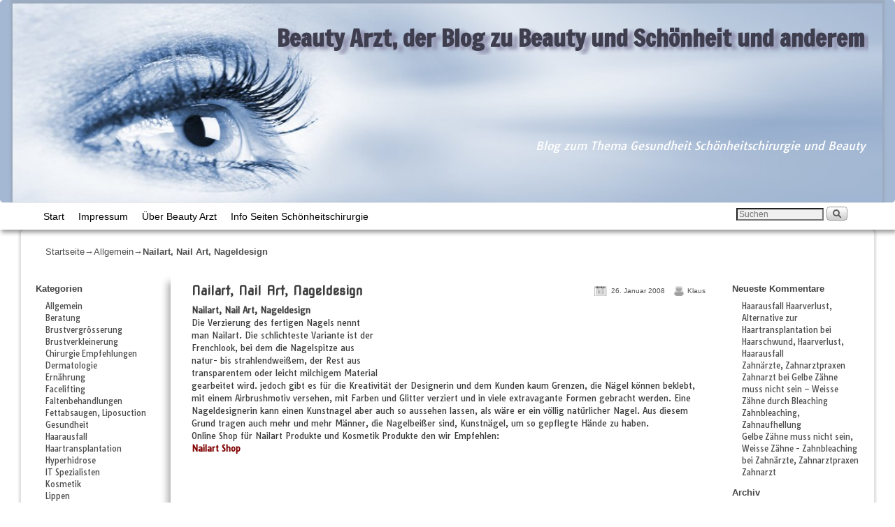

--- FILE ---
content_type: text/html; charset=UTF-8
request_url: https://blog.beauty-arzt.de/2008/01/26/nailart/
body_size: 13673
content:
<!DOCTYPE html>
<!--[if IE 7]>	<html id="ie7" dir="ltr" lang="de" prefix="og: https://ogp.me/ns#"> <![endif]-->
<!--[if IE 8]>	<html id="ie8" dir="ltr" lang="de" prefix="og: https://ogp.me/ns#"> <![endif]-->
<!--[if IE 9]>	<html id="ie9" dir="ltr" lang="de" prefix="og: https://ogp.me/ns#"> <![endif]-->
<!--[if !(IE 6) | !(IE 7) | !(IE 8) ] | !(IE 9) ><!-->	<html dir="ltr" lang="de" prefix="og: https://ogp.me/ns#"> <!--<![endif]-->
<!-- ************************ -->
<head>
<meta charset="UTF-8" />
<meta name='viewport' content='width=device-width, initial-scale=1.0, maximum-scale=2.0, user-scalable=yes' />
<title>Nailart, Nail Art, Nageldesign</title>

<link rel="profile" href="http://gmpg.org/xfn/11" />
<link rel="pingback" href="https://blog.beauty-arzt.de/xmlrpc.php" />
<!--[if lt IE 9]>
<script src="https://blog.beauty-arzt.de/wp-content/themes/weaver-ii-pro/js/html5.js" type="text/javascript"></script>
<![endif]-->

<link rel="shortcut icon"  href="/favicon.ico" />
<meta property="og:title" content="Beauty Arzt, der Blog zu Beauty und Schönheit und anderem" />
<meta property="og:type" content="website" />
<meta property="og:url" content="https://blog.beauty-arzt.de" />
<meta property="og:site_name" content="Beauty Arzt, der Blog zu Beauty und Schönheit und anderem" />
<meta property="og:description" content="Blog zum Thema Gesundheit Schönheitschirurgie und Beauty" />
<meta property="og:image" content="/media/beaty-arzt.png" />
<link rel="image_src" href="/media/beaty-arzt.png" />
<script type="text/javascript">
/* <![CDATA[ */
(()=>{var e={};e.g=function(){if("object"==typeof globalThis)return globalThis;try{return this||new Function("return this")()}catch(e){if("object"==typeof window)return window}}(),function({ampUrl:n,isCustomizePreview:t,isAmpDevMode:r,noampQueryVarName:o,noampQueryVarValue:s,disabledStorageKey:i,mobileUserAgents:a,regexRegex:c}){if("undefined"==typeof sessionStorage)return;const d=new RegExp(c);if(!a.some((e=>{const n=e.match(d);return!(!n||!new RegExp(n[1],n[2]).test(navigator.userAgent))||navigator.userAgent.includes(e)})))return;e.g.addEventListener("DOMContentLoaded",(()=>{const e=document.getElementById("amp-mobile-version-switcher");if(!e)return;e.hidden=!1;const n=e.querySelector("a[href]");n&&n.addEventListener("click",(()=>{sessionStorage.removeItem(i)}))}));const g=r&&["paired-browsing-non-amp","paired-browsing-amp"].includes(window.name);if(sessionStorage.getItem(i)||t||g)return;const u=new URL(location.href),m=new URL(n);m.hash=u.hash,u.searchParams.has(o)&&s===u.searchParams.get(o)?sessionStorage.setItem(i,"1"):m.href!==u.href&&(window.stop(),location.replace(m.href))}({"ampUrl":"https:\/\/blog.beauty-arzt.de\/2008\/01\/26\/nailart\/?amp=1","noampQueryVarName":"noamp","noampQueryVarValue":"mobile","disabledStorageKey":"amp_mobile_redirect_disabled","mobileUserAgents":["Mobile","Android","Silk\/","Kindle","BlackBerry","Opera Mini","Opera Mobi"],"regexRegex":"^\\\/((?:.|\\n)+)\\\/([i]*)$","isCustomizePreview":false,"isAmpDevMode":false})})();
/* ]]> */
</script>
<script type="text/javascript">var weaverIsMobile=false;var weaverIsSimMobile=false;var weaverIsStacked=false;var weaverThemeWidth=1200;var weaverMenuThreshold=640;var weaverHideMenuBar=false;var weaverMobileDisabled=false;var weaverFlowToBottom=true;var weaverHideTooltip=false;var weaverUseSuperfish=false;</script>

		<!-- All in One SEO 4.9.3 - aioseo.com -->
	<meta name="description" content="Nailart, Nail Art, Nageldesign" />
	<meta name="robots" content="max-image-preview:large" />
	<meta name="author" content="Klaus"/>
	<meta name="keywords" content="fingernageldesign,fingernagelkunst,nageldesign,nail art,nailart,allgemein,beratung,kosmetik,news,schönheit,wellness,wohlfühlen" />
	<link rel="canonical" href="https://blog.beauty-arzt.de/2008/01/26/nailart/" />
	<meta name="generator" content="All in One SEO (AIOSEO) 4.9.3" />
		<meta property="og:locale" content="de_DE" />
		<meta property="og:site_name" content="Beauty Arzt, der Blog zu Beauty und Schönheit und anderem | Blog zum Thema Gesundheit Schönheitschirurgie und Beauty" />
		<meta property="og:type" content="article" />
		<meta property="og:title" content="Nailart, Nail Art, Nageldesign" />
		<meta property="og:description" content="Nailart, Nail Art, Nageldesign" />
		<meta property="og:url" content="https://blog.beauty-arzt.de/2008/01/26/nailart/" />
		<meta property="article:published_time" content="2008-01-26T10:00:18+00:00" />
		<meta property="article:modified_time" content="2021-02-26T11:27:26+00:00" />
		<meta name="twitter:card" content="summary" />
		<meta name="twitter:title" content="Nailart, Nail Art, Nageldesign" />
		<meta name="twitter:description" content="Nailart, Nail Art, Nageldesign" />
		<script type="application/ld+json" class="aioseo-schema">
			{"@context":"https:\/\/schema.org","@graph":[{"@type":"Article","@id":"https:\/\/blog.beauty-arzt.de\/2008\/01\/26\/nailart\/#article","name":"Nailart, Nail Art, Nageldesign","headline":"Nailart, Nail Art, Nageldesign","author":{"@id":"https:\/\/blog.beauty-arzt.de\/author\/klaus\/#author"},"publisher":{"@id":"https:\/\/blog.beauty-arzt.de\/#organization"},"datePublished":"2008-01-26T11:00:18+01:00","dateModified":"2021-02-26T12:27:26+01:00","inLanguage":"de-DE","mainEntityOfPage":{"@id":"https:\/\/blog.beauty-arzt.de\/2008\/01\/26\/nailart\/#webpage"},"isPartOf":{"@id":"https:\/\/blog.beauty-arzt.de\/2008\/01\/26\/nailart\/#webpage"},"articleSection":"Allgemein, Beratung, Kosmetik, News, Sch\u00f6nheit, Wellness, Wohlf\u00fchlen, Fingernageldesign, fingernagelkunst, Nageldesign, nail art, Nailart"},{"@type":"BreadcrumbList","@id":"https:\/\/blog.beauty-arzt.de\/2008\/01\/26\/nailart\/#breadcrumblist","itemListElement":[{"@type":"ListItem","@id":"https:\/\/blog.beauty-arzt.de#listItem","position":1,"name":"Home","item":"https:\/\/blog.beauty-arzt.de","nextItem":{"@type":"ListItem","@id":"https:\/\/blog.beauty-arzt.de\/category\/allgemein\/#listItem","name":"Allgemein"}},{"@type":"ListItem","@id":"https:\/\/blog.beauty-arzt.de\/category\/allgemein\/#listItem","position":2,"name":"Allgemein","item":"https:\/\/blog.beauty-arzt.de\/category\/allgemein\/","nextItem":{"@type":"ListItem","@id":"https:\/\/blog.beauty-arzt.de\/2008\/01\/26\/nailart\/#listItem","name":"Nailart, Nail Art, Nageldesign"},"previousItem":{"@type":"ListItem","@id":"https:\/\/blog.beauty-arzt.de#listItem","name":"Home"}},{"@type":"ListItem","@id":"https:\/\/blog.beauty-arzt.de\/2008\/01\/26\/nailart\/#listItem","position":3,"name":"Nailart, Nail Art, Nageldesign","previousItem":{"@type":"ListItem","@id":"https:\/\/blog.beauty-arzt.de\/category\/allgemein\/#listItem","name":"Allgemein"}}]},{"@type":"Organization","@id":"https:\/\/blog.beauty-arzt.de\/#organization","name":"Beauty Arzt, der Blog zu Beauty und Sch\u00f6nheit und anderem","description":"Blog zum Thema Gesundheit Sch\u00f6nheitschirurgie und Beauty","url":"https:\/\/blog.beauty-arzt.de\/"},{"@type":"Person","@id":"https:\/\/blog.beauty-arzt.de\/author\/klaus\/#author","url":"https:\/\/blog.beauty-arzt.de\/author\/klaus\/","name":"Klaus","image":{"@type":"ImageObject","@id":"https:\/\/blog.beauty-arzt.de\/2008\/01\/26\/nailart\/#authorImage","url":"https:\/\/secure.gravatar.com\/avatar\/16685950a134d9cfa132ba21fed09323cecc339aa2e9d3b8cc4d5c1455fe15f1?s=96&r=g","width":96,"height":96,"caption":"Klaus"}},{"@type":"WebPage","@id":"https:\/\/blog.beauty-arzt.de\/2008\/01\/26\/nailart\/#webpage","url":"https:\/\/blog.beauty-arzt.de\/2008\/01\/26\/nailart\/","name":"Nailart, Nail Art, Nageldesign","description":"Nailart, Nail Art, Nageldesign","inLanguage":"de-DE","isPartOf":{"@id":"https:\/\/blog.beauty-arzt.de\/#website"},"breadcrumb":{"@id":"https:\/\/blog.beauty-arzt.de\/2008\/01\/26\/nailart\/#breadcrumblist"},"author":{"@id":"https:\/\/blog.beauty-arzt.de\/author\/klaus\/#author"},"creator":{"@id":"https:\/\/blog.beauty-arzt.de\/author\/klaus\/#author"},"datePublished":"2008-01-26T11:00:18+01:00","dateModified":"2021-02-26T12:27:26+01:00"},{"@type":"WebSite","@id":"https:\/\/blog.beauty-arzt.de\/#website","url":"https:\/\/blog.beauty-arzt.de\/","name":"Beauty Arzt, der Blog zu Beauty und Sch\u00f6nheit und anderem","description":"Blog zum Thema Gesundheit Sch\u00f6nheitschirurgie und Beauty","inLanguage":"de-DE","publisher":{"@id":"https:\/\/blog.beauty-arzt.de\/#organization"}}]}
		</script>
		<!-- All in One SEO -->

<link rel="alternate" type="application/rss+xml" title="Beauty Arzt, der Blog zu Beauty und Schönheit und anderem &raquo; Feed" href="https://blog.beauty-arzt.de/feed/" />
<link rel="alternate" type="application/rss+xml" title="Beauty Arzt, der Blog zu Beauty und Schönheit und anderem &raquo; Kommentar-Feed" href="https://blog.beauty-arzt.de/comments/feed/" />
<link rel="alternate" type="application/rss+xml" title="Beauty Arzt, der Blog zu Beauty und Schönheit und anderem &raquo; Kommentar-Feed zu Nailart, Nail Art, Nageldesign" href="https://blog.beauty-arzt.de/2008/01/26/nailart/feed/" />
<link rel="alternate" title="oEmbed (JSON)" type="application/json+oembed" href="https://blog.beauty-arzt.de/wp-json/oembed/1.0/embed?url=https%3A%2F%2Fblog.beauty-arzt.de%2F2008%2F01%2F26%2Fnailart%2F" />
<link rel="alternate" title="oEmbed (XML)" type="text/xml+oembed" href="https://blog.beauty-arzt.de/wp-json/oembed/1.0/embed?url=https%3A%2F%2Fblog.beauty-arzt.de%2F2008%2F01%2F26%2Fnailart%2F&#038;format=xml" />
<style id='wp-img-auto-sizes-contain-inline-css' type='text/css'>
img:is([sizes=auto i],[sizes^="auto," i]){contain-intrinsic-size:3000px 1500px}
/*# sourceURL=wp-img-auto-sizes-contain-inline-css */
</style>
<link rel='stylesheet' id='wphb-1-css' href='https://blog.beauty-arzt.de/wp-content/uploads/hummingbird-assets/b80528d350991e2f5eeae9baaa516b2e.css' type='text/css' media='all' />
<style id='wp-emoji-styles-inline-css' type='text/css'>

	img.wp-smiley, img.emoji {
		display: inline !important;
		border: none !important;
		box-shadow: none !important;
		height: 1em !important;
		width: 1em !important;
		margin: 0 0.07em !important;
		vertical-align: -0.1em !important;
		background: none !important;
		padding: 0 !important;
	}
/*# sourceURL=wp-emoji-styles-inline-css */
</style>
<style id='wp-block-library-inline-css' type='text/css'>
:root{--wp-block-synced-color:#7a00df;--wp-block-synced-color--rgb:122,0,223;--wp-bound-block-color:var(--wp-block-synced-color);--wp-editor-canvas-background:#ddd;--wp-admin-theme-color:#007cba;--wp-admin-theme-color--rgb:0,124,186;--wp-admin-theme-color-darker-10:#006ba1;--wp-admin-theme-color-darker-10--rgb:0,107,160.5;--wp-admin-theme-color-darker-20:#005a87;--wp-admin-theme-color-darker-20--rgb:0,90,135;--wp-admin-border-width-focus:2px}@media (min-resolution:192dpi){:root{--wp-admin-border-width-focus:1.5px}}.wp-element-button{cursor:pointer}:root .has-very-light-gray-background-color{background-color:#eee}:root .has-very-dark-gray-background-color{background-color:#313131}:root .has-very-light-gray-color{color:#eee}:root .has-very-dark-gray-color{color:#313131}:root .has-vivid-green-cyan-to-vivid-cyan-blue-gradient-background{background:linear-gradient(135deg,#00d084,#0693e3)}:root .has-purple-crush-gradient-background{background:linear-gradient(135deg,#34e2e4,#4721fb 50%,#ab1dfe)}:root .has-hazy-dawn-gradient-background{background:linear-gradient(135deg,#faaca8,#dad0ec)}:root .has-subdued-olive-gradient-background{background:linear-gradient(135deg,#fafae1,#67a671)}:root .has-atomic-cream-gradient-background{background:linear-gradient(135deg,#fdd79a,#004a59)}:root .has-nightshade-gradient-background{background:linear-gradient(135deg,#330968,#31cdcf)}:root .has-midnight-gradient-background{background:linear-gradient(135deg,#020381,#2874fc)}:root{--wp--preset--font-size--normal:16px;--wp--preset--font-size--huge:42px}.has-regular-font-size{font-size:1em}.has-larger-font-size{font-size:2.625em}.has-normal-font-size{font-size:var(--wp--preset--font-size--normal)}.has-huge-font-size{font-size:var(--wp--preset--font-size--huge)}.has-text-align-center{text-align:center}.has-text-align-left{text-align:left}.has-text-align-right{text-align:right}.has-fit-text{white-space:nowrap!important}#end-resizable-editor-section{display:none}.aligncenter{clear:both}.items-justified-left{justify-content:flex-start}.items-justified-center{justify-content:center}.items-justified-right{justify-content:flex-end}.items-justified-space-between{justify-content:space-between}.screen-reader-text{border:0;clip-path:inset(50%);height:1px;margin:-1px;overflow:hidden;padding:0;position:absolute;width:1px;word-wrap:normal!important}.screen-reader-text:focus{background-color:#ddd;clip-path:none;color:#444;display:block;font-size:1em;height:auto;left:5px;line-height:normal;padding:15px 23px 14px;text-decoration:none;top:5px;width:auto;z-index:100000}html :where(.has-border-color){border-style:solid}html :where([style*=border-top-color]){border-top-style:solid}html :where([style*=border-right-color]){border-right-style:solid}html :where([style*=border-bottom-color]){border-bottom-style:solid}html :where([style*=border-left-color]){border-left-style:solid}html :where([style*=border-width]){border-style:solid}html :where([style*=border-top-width]){border-top-style:solid}html :where([style*=border-right-width]){border-right-style:solid}html :where([style*=border-bottom-width]){border-bottom-style:solid}html :where([style*=border-left-width]){border-left-style:solid}html :where(img[class*=wp-image-]){height:auto;max-width:100%}:where(figure){margin:0 0 1em}html :where(.is-position-sticky){--wp-admin--admin-bar--position-offset:var(--wp-admin--admin-bar--height,0px)}@media screen and (max-width:600px){html :where(.is-position-sticky){--wp-admin--admin-bar--position-offset:0px}}

/*# sourceURL=wp-block-library-inline-css */
</style><style id='global-styles-inline-css' type='text/css'>
:root{--wp--preset--aspect-ratio--square: 1;--wp--preset--aspect-ratio--4-3: 4/3;--wp--preset--aspect-ratio--3-4: 3/4;--wp--preset--aspect-ratio--3-2: 3/2;--wp--preset--aspect-ratio--2-3: 2/3;--wp--preset--aspect-ratio--16-9: 16/9;--wp--preset--aspect-ratio--9-16: 9/16;--wp--preset--color--black: #000000;--wp--preset--color--cyan-bluish-gray: #abb8c3;--wp--preset--color--white: #ffffff;--wp--preset--color--pale-pink: #f78da7;--wp--preset--color--vivid-red: #cf2e2e;--wp--preset--color--luminous-vivid-orange: #ff6900;--wp--preset--color--luminous-vivid-amber: #fcb900;--wp--preset--color--light-green-cyan: #7bdcb5;--wp--preset--color--vivid-green-cyan: #00d084;--wp--preset--color--pale-cyan-blue: #8ed1fc;--wp--preset--color--vivid-cyan-blue: #0693e3;--wp--preset--color--vivid-purple: #9b51e0;--wp--preset--gradient--vivid-cyan-blue-to-vivid-purple: linear-gradient(135deg,rgb(6,147,227) 0%,rgb(155,81,224) 100%);--wp--preset--gradient--light-green-cyan-to-vivid-green-cyan: linear-gradient(135deg,rgb(122,220,180) 0%,rgb(0,208,130) 100%);--wp--preset--gradient--luminous-vivid-amber-to-luminous-vivid-orange: linear-gradient(135deg,rgb(252,185,0) 0%,rgb(255,105,0) 100%);--wp--preset--gradient--luminous-vivid-orange-to-vivid-red: linear-gradient(135deg,rgb(255,105,0) 0%,rgb(207,46,46) 100%);--wp--preset--gradient--very-light-gray-to-cyan-bluish-gray: linear-gradient(135deg,rgb(238,238,238) 0%,rgb(169,184,195) 100%);--wp--preset--gradient--cool-to-warm-spectrum: linear-gradient(135deg,rgb(74,234,220) 0%,rgb(151,120,209) 20%,rgb(207,42,186) 40%,rgb(238,44,130) 60%,rgb(251,105,98) 80%,rgb(254,248,76) 100%);--wp--preset--gradient--blush-light-purple: linear-gradient(135deg,rgb(255,206,236) 0%,rgb(152,150,240) 100%);--wp--preset--gradient--blush-bordeaux: linear-gradient(135deg,rgb(254,205,165) 0%,rgb(254,45,45) 50%,rgb(107,0,62) 100%);--wp--preset--gradient--luminous-dusk: linear-gradient(135deg,rgb(255,203,112) 0%,rgb(199,81,192) 50%,rgb(65,88,208) 100%);--wp--preset--gradient--pale-ocean: linear-gradient(135deg,rgb(255,245,203) 0%,rgb(182,227,212) 50%,rgb(51,167,181) 100%);--wp--preset--gradient--electric-grass: linear-gradient(135deg,rgb(202,248,128) 0%,rgb(113,206,126) 100%);--wp--preset--gradient--midnight: linear-gradient(135deg,rgb(2,3,129) 0%,rgb(40,116,252) 100%);--wp--preset--font-size--small: 13px;--wp--preset--font-size--medium: 20px;--wp--preset--font-size--large: 36px;--wp--preset--font-size--x-large: 42px;--wp--preset--spacing--20: 0.44rem;--wp--preset--spacing--30: 0.67rem;--wp--preset--spacing--40: 1rem;--wp--preset--spacing--50: 1.5rem;--wp--preset--spacing--60: 2.25rem;--wp--preset--spacing--70: 3.38rem;--wp--preset--spacing--80: 5.06rem;--wp--preset--shadow--natural: 6px 6px 9px rgba(0, 0, 0, 0.2);--wp--preset--shadow--deep: 12px 12px 50px rgba(0, 0, 0, 0.4);--wp--preset--shadow--sharp: 6px 6px 0px rgba(0, 0, 0, 0.2);--wp--preset--shadow--outlined: 6px 6px 0px -3px rgb(255, 255, 255), 6px 6px rgb(0, 0, 0);--wp--preset--shadow--crisp: 6px 6px 0px rgb(0, 0, 0);}:where(.is-layout-flex){gap: 0.5em;}:where(.is-layout-grid){gap: 0.5em;}body .is-layout-flex{display: flex;}.is-layout-flex{flex-wrap: wrap;align-items: center;}.is-layout-flex > :is(*, div){margin: 0;}body .is-layout-grid{display: grid;}.is-layout-grid > :is(*, div){margin: 0;}:where(.wp-block-columns.is-layout-flex){gap: 2em;}:where(.wp-block-columns.is-layout-grid){gap: 2em;}:where(.wp-block-post-template.is-layout-flex){gap: 1.25em;}:where(.wp-block-post-template.is-layout-grid){gap: 1.25em;}.has-black-color{color: var(--wp--preset--color--black) !important;}.has-cyan-bluish-gray-color{color: var(--wp--preset--color--cyan-bluish-gray) !important;}.has-white-color{color: var(--wp--preset--color--white) !important;}.has-pale-pink-color{color: var(--wp--preset--color--pale-pink) !important;}.has-vivid-red-color{color: var(--wp--preset--color--vivid-red) !important;}.has-luminous-vivid-orange-color{color: var(--wp--preset--color--luminous-vivid-orange) !important;}.has-luminous-vivid-amber-color{color: var(--wp--preset--color--luminous-vivid-amber) !important;}.has-light-green-cyan-color{color: var(--wp--preset--color--light-green-cyan) !important;}.has-vivid-green-cyan-color{color: var(--wp--preset--color--vivid-green-cyan) !important;}.has-pale-cyan-blue-color{color: var(--wp--preset--color--pale-cyan-blue) !important;}.has-vivid-cyan-blue-color{color: var(--wp--preset--color--vivid-cyan-blue) !important;}.has-vivid-purple-color{color: var(--wp--preset--color--vivid-purple) !important;}.has-black-background-color{background-color: var(--wp--preset--color--black) !important;}.has-cyan-bluish-gray-background-color{background-color: var(--wp--preset--color--cyan-bluish-gray) !important;}.has-white-background-color{background-color: var(--wp--preset--color--white) !important;}.has-pale-pink-background-color{background-color: var(--wp--preset--color--pale-pink) !important;}.has-vivid-red-background-color{background-color: var(--wp--preset--color--vivid-red) !important;}.has-luminous-vivid-orange-background-color{background-color: var(--wp--preset--color--luminous-vivid-orange) !important;}.has-luminous-vivid-amber-background-color{background-color: var(--wp--preset--color--luminous-vivid-amber) !important;}.has-light-green-cyan-background-color{background-color: var(--wp--preset--color--light-green-cyan) !important;}.has-vivid-green-cyan-background-color{background-color: var(--wp--preset--color--vivid-green-cyan) !important;}.has-pale-cyan-blue-background-color{background-color: var(--wp--preset--color--pale-cyan-blue) !important;}.has-vivid-cyan-blue-background-color{background-color: var(--wp--preset--color--vivid-cyan-blue) !important;}.has-vivid-purple-background-color{background-color: var(--wp--preset--color--vivid-purple) !important;}.has-black-border-color{border-color: var(--wp--preset--color--black) !important;}.has-cyan-bluish-gray-border-color{border-color: var(--wp--preset--color--cyan-bluish-gray) !important;}.has-white-border-color{border-color: var(--wp--preset--color--white) !important;}.has-pale-pink-border-color{border-color: var(--wp--preset--color--pale-pink) !important;}.has-vivid-red-border-color{border-color: var(--wp--preset--color--vivid-red) !important;}.has-luminous-vivid-orange-border-color{border-color: var(--wp--preset--color--luminous-vivid-orange) !important;}.has-luminous-vivid-amber-border-color{border-color: var(--wp--preset--color--luminous-vivid-amber) !important;}.has-light-green-cyan-border-color{border-color: var(--wp--preset--color--light-green-cyan) !important;}.has-vivid-green-cyan-border-color{border-color: var(--wp--preset--color--vivid-green-cyan) !important;}.has-pale-cyan-blue-border-color{border-color: var(--wp--preset--color--pale-cyan-blue) !important;}.has-vivid-cyan-blue-border-color{border-color: var(--wp--preset--color--vivid-cyan-blue) !important;}.has-vivid-purple-border-color{border-color: var(--wp--preset--color--vivid-purple) !important;}.has-vivid-cyan-blue-to-vivid-purple-gradient-background{background: var(--wp--preset--gradient--vivid-cyan-blue-to-vivid-purple) !important;}.has-light-green-cyan-to-vivid-green-cyan-gradient-background{background: var(--wp--preset--gradient--light-green-cyan-to-vivid-green-cyan) !important;}.has-luminous-vivid-amber-to-luminous-vivid-orange-gradient-background{background: var(--wp--preset--gradient--luminous-vivid-amber-to-luminous-vivid-orange) !important;}.has-luminous-vivid-orange-to-vivid-red-gradient-background{background: var(--wp--preset--gradient--luminous-vivid-orange-to-vivid-red) !important;}.has-very-light-gray-to-cyan-bluish-gray-gradient-background{background: var(--wp--preset--gradient--very-light-gray-to-cyan-bluish-gray) !important;}.has-cool-to-warm-spectrum-gradient-background{background: var(--wp--preset--gradient--cool-to-warm-spectrum) !important;}.has-blush-light-purple-gradient-background{background: var(--wp--preset--gradient--blush-light-purple) !important;}.has-blush-bordeaux-gradient-background{background: var(--wp--preset--gradient--blush-bordeaux) !important;}.has-luminous-dusk-gradient-background{background: var(--wp--preset--gradient--luminous-dusk) !important;}.has-pale-ocean-gradient-background{background: var(--wp--preset--gradient--pale-ocean) !important;}.has-electric-grass-gradient-background{background: var(--wp--preset--gradient--electric-grass) !important;}.has-midnight-gradient-background{background: var(--wp--preset--gradient--midnight) !important;}.has-small-font-size{font-size: var(--wp--preset--font-size--small) !important;}.has-medium-font-size{font-size: var(--wp--preset--font-size--medium) !important;}.has-large-font-size{font-size: var(--wp--preset--font-size--large) !important;}.has-x-large-font-size{font-size: var(--wp--preset--font-size--x-large) !important;}
/*# sourceURL=global-styles-inline-css */
</style>

<style id='classic-theme-styles-inline-css' type='text/css'>
/*! This file is auto-generated */
.wp-block-button__link{color:#fff;background-color:#32373c;border-radius:9999px;box-shadow:none;text-decoration:none;padding:calc(.667em + 2px) calc(1.333em + 2px);font-size:1.125em}.wp-block-file__button{background:#32373c;color:#fff;text-decoration:none}
/*# sourceURL=/wp-includes/css/classic-themes.min.css */
</style>
<link rel='stylesheet' id='wphb-2-css' href='https://blog.beauty-arzt.de/wp-content/uploads/hummingbird-assets/4142436d2f79956ad412dae74ff4810a.css' type='text/css' media='all' />
<script type="text/javascript" src="https://blog.beauty-arzt.de/wp-content/uploads/hummingbird-assets/9ab0c4479dd928a7408a9fbb70f86a6d.js" id="wphb-3-js"></script>
<script type="text/javascript" src="https://blog.beauty-arzt.de/wp-content/uploads/hummingbird-assets/a17f87924c5ac9b76e094b9f48d11f24.js" id="taxopress-frontend-js-js"></script>
<link rel="https://api.w.org/" href="https://blog.beauty-arzt.de/wp-json/" /><link rel="alternate" title="JSON" type="application/json" href="https://blog.beauty-arzt.de/wp-json/wp/v2/posts/57" /><link rel="EditURI" type="application/rsd+xml" title="RSD" href="https://blog.beauty-arzt.de/xmlrpc.php?rsd" />

<link rel='shortlink' href='https://blog.beauty-arzt.de/?p=57' />

<!-- Weaver II Extras Version 2.3.1 -->
<link rel="alternate" type="text/html" media="only screen and (max-width: 640px)" href="https://blog.beauty-arzt.de/2008/01/26/nailart/?amp=1">
<!-- This site is using Weaver II Pro 2.2.4 (139) subtheme: blank -->
<!-- Page ID: 57 -->
<script async src="//pagead2.googlesyndication.com/pagead/js/adsbygoogle.js"></script>
<script>
     (adsbygoogle = window.adsbygoogle || []).push({
          google_ad_client: "ca-pub-1745768737766687",
          enable_page_level_ads: true
     });
</script><link rel='stylesheet' id='fsnd-styles'  href='/media/mobile.css' type='text/css' media='screen' />
<link rel='stylesheet' id='fsnd-styles'  href='/media/styles.css' type='text/css' media='screen and (min-width : 1224px)' />
<script async src="//pagead2.googlesyndication.com/pagead/js/adsbygoogle.js"></script>
<script>
  (adsbygoogle = window.adsbygoogle || []).push({
    google_ad_client: "ca-pub-1745768737766687",
    enable_page_level_ads: true
  });
</script>

<!--[if lte IE 8]>
<style type="text/css" media="screen">
#content img.size-thumbnail,#content img.size-medium,#content img.size-large,#content img.size-full,#content img.attachment-thumbnail,
#content img.wp-post-image,img.avatar,.format-chat img.format-chat-icon,
#wrapper,#branding,#colophon,#content, #content .post,
#sidebar_primary,#sidebar_right,#sidebar_left,.sidebar_top,.sidebar_bottom,.sidebar_extra,
#first,#second,#third,#fourth,
#commentform input:focus,#commentform textarea:focus,#respond input#submit {
		behavior: url(https://blog.beauty-arzt.de/wp-content/themes/weaver-ii-pro/js/PIE/PIE.php) !important; position:relative;
}
</style>
<![endif]-->

<!-- End of Weaver II options -->
<link rel="amphtml" href="https://blog.beauty-arzt.de/2008/01/26/nailart/?amp=1"><link rel="amphtml" href="https://blog.beauty-arzt.de/2008/01/26/nailart/amp/" /><style>#amp-mobile-version-switcher{left:0;position:absolute;width:100%;z-index:100}#amp-mobile-version-switcher>a{background-color:#444;border:0;color:#eaeaea;display:block;font-family:-apple-system,BlinkMacSystemFont,Segoe UI,Roboto,Oxygen-Sans,Ubuntu,Cantarell,Helvetica Neue,sans-serif;font-size:16px;font-weight:600;padding:15px 0;text-align:center;-webkit-text-decoration:none;text-decoration:none}#amp-mobile-version-switcher>a:active,#amp-mobile-version-switcher>a:focus,#amp-mobile-version-switcher>a:hover{-webkit-text-decoration:underline;text-decoration:underline}</style></head>

<body class="wp-singular post-template-default single single-post postid-57 single-format-standard wp-theme-weaver-ii-pro single-author singular not-logged-in weaver-desktop weaver-mobile-smart-nostack">
<a href="#page-bottom" id="page-top">&darr;</a> <!-- add custom CSS to use this page-bottom link -->
<div id="wrap-header">
	<header id="branding" role="banner"><div id="branding-content">
		<div id="site-logo"></div>
		<div id="site-logo-link" onclick="location.href='https://blog.beauty-arzt.de/';"></div>

		<div class="title-description-xhtml">
			<h1 id="site-title" ><span><a href="https://blog.beauty-arzt.de/" title="Beauty Arzt, der Blog zu Beauty und Schönheit und anderem" rel="home">Beauty Arzt, der Blog zu Beauty und Schönheit und anderem</a></span></h1>
			<h2 id="site-description"> Blog zum Thema Gesundheit Schönheitschirurgie und Beauty</h2>
		</div>

		<div id="header_image">
                              <img src="https://blog.beauty-arzt.de/wp-content/uploads/2014/04/cropped-Fotolia_45252976_S.jpg" width="1024" height="286" alt="Beauty Arzt, der Blog zu Beauty und Schönheit und anderem" />
        		</div><!-- #header_image -->
	</div></header><!-- #branding-content, #branding -->
<div id="wrap-bottom-menu">
<div id="mobile-bottom-nav" class="mobile_menu_bar" style="padding:5px 10px 5px 10px;clear:both;">
	<div style="margin-bottom:20px;">
<span class="mobile-home-link">
	<a href="https://blog.beauty-arzt.de/" title="Beauty Arzt, der Blog zu Beauty und Schönheit und anderem" rel="home">Startseite</a></span>
	<span class="mobile-menu-link-icon"><a href="javascript:void(null);" onclick="weaverii_ToggleMenu(document.getElementById('nav-bottom-menu'), this, '&nbsp;&nbsp;&nbsp;&nbsp;&nbsp;', '&nbsp;&nbsp;&nbsp;&nbsp;&nbsp;')">&nbsp;&nbsp;&nbsp;&nbsp;&nbsp;</a></span></div>
</div>
		<div class="skip-link"><a class="assistive-text" href="#content" title="">Zum Inhalt wechseln</a></div>
			<div class="skip-link"><a class="assistive-text" href="#sidebar_primary" title="">Zum sekundären Inhalt wechseln</a></div>
				<div id="nav-bottom-menu"><nav id="access" class="menu_bar" role="navigation">
<div class="menu"><ul>
<li ><a href="https://blog.beauty-arzt.de/">Start</a></li><li class="page_item page-item-40"><a href="https://blog.beauty-arzt.de/impressum/">Impressum</a></li>
<li class="page_item page-item-2"><a href="https://blog.beauty-arzt.de/ueber-beauty-arzt/">Über Beauty Arzt</a></li>
<li class="page_item page-item-39"><a href="https://blog.beauty-arzt.de/info-seiten/">Info Seiten Schönheitschirurgie</a></li>
</ul></div>
<div class="menu-add"><span class="menu-add-search"><form role="search" style="background:transparent;" method="get" class="searchform" action="https://blog.beauty-arzt.de/" >
	<label class="screen-reader-text" for="s">Suche nach:</label>
	<input type="search" value="" name="s" id="s" placeholder="Suchen" />
	<input class="searchformimg" type="image" src="/wp-content/themes/weaver-ii-pro/images/search_button.gif" alt="Search" />
	</form></span></div>		</nav></div><!-- #access --></div> <!-- #wrap-bottom-menu -->
</div> <!-- #wrap-header -->
<div class="weaver-clear"></div><div id="wrapper" class="hfeed">
	<div id="infobar">
<span id="breadcrumbs"><span class="crumbs"><a href="https://blog.beauty-arzt.de/">Startseite</a>&rarr;<a href="https://blog.beauty-arzt.de/category/allgemein/">Allgemein</a>&rarr;<span class="bcur-page">Nailart, Nail Art, Nageldesign</span></span></span>	<span class='infobar_right'>
<span id="infobar_paginate"></span>
	</span></div><div class="weaver-clear"></div><!-- #infobar -->
	<div id="main">
	<div id="sidebar_wrap_left" class="split equal_height">
	<div id="sidebar_left" class="widget-area" role="complementary">
<aside id="categories-3" class="widget widget_categories"><h3 class="widget-title">Kategorien</h3>
			<ul>
					<li class="cat-item cat-item-1"><a href="https://blog.beauty-arzt.de/category/allgemein/">Allgemein</a>
</li>
	<li class="cat-item cat-item-534"><a href="https://blog.beauty-arzt.de/category/beratung/">Beratung</a>
</li>
	<li class="cat-item cat-item-11"><a href="https://blog.beauty-arzt.de/category/brustvergroesserung/">Brustvergrösserung</a>
</li>
	<li class="cat-item cat-item-10"><a href="https://blog.beauty-arzt.de/category/brustverkleinerung/">Brustverkleinerung</a>
</li>
	<li class="cat-item cat-item-150"><a href="https://blog.beauty-arzt.de/category/chirurgie/">Chirurgie Empfehlungen</a>
</li>
	<li class="cat-item cat-item-376"><a href="https://blog.beauty-arzt.de/category/dermatologie/">Dermatologie</a>
</li>
	<li class="cat-item cat-item-468"><a href="https://blog.beauty-arzt.de/category/ernaehrung/">Ernährung</a>
</li>
	<li class="cat-item cat-item-19"><a href="https://blog.beauty-arzt.de/category/facelifting/">Facelifting</a>
</li>
	<li class="cat-item cat-item-8"><a href="https://blog.beauty-arzt.de/category/faltenbehandlungen/">Faltenbehandlungen</a>
</li>
	<li class="cat-item cat-item-3"><a href="https://blog.beauty-arzt.de/category/fettabsaugen/">Fettabsaugen, Liposuction</a>
</li>
	<li class="cat-item cat-item-481"><a href="https://blog.beauty-arzt.de/category/gesundheit/">Gesundheit</a>
</li>
	<li class="cat-item cat-item-127"><a href="https://blog.beauty-arzt.de/category/haarausfall-haartransplantation/">Haarausfall Haartransplantation</a>
</li>
	<li class="cat-item cat-item-156"><a href="https://blog.beauty-arzt.de/category/hyperhidrose/">Hyperhidrose</a>
</li>
	<li class="cat-item cat-item-133"><a href="https://blog.beauty-arzt.de/category/software/it-spezialisten/">IT Spezialisten</a>
</li>
	<li class="cat-item cat-item-26"><a href="https://blog.beauty-arzt.de/category/kosmetik/">Kosmetik</a>
</li>
	<li class="cat-item cat-item-154"><a href="https://blog.beauty-arzt.de/category/lippen/">Lippen</a>
</li>
	<li class="cat-item cat-item-120"><a href="https://blog.beauty-arzt.de/category/marketing/">Marketing</a>
</li>
	<li class="cat-item cat-item-486"><a href="https://blog.beauty-arzt.de/category/nasenkorrekturen/">Nasenkorrektur</a>
</li>
	<li class="cat-item cat-item-177"><a href="https://blog.beauty-arzt.de/category/news/">News</a>
</li>
	<li class="cat-item cat-item-287"><a href="https://blog.beauty-arzt.de/category/ohrenkorrektur/">Ohrenkorrektur</a>
</li>
	<li class="cat-item cat-item-25"><a href="https://blog.beauty-arzt.de/category/schoenheithtml/">Schönheit</a>
</li>
	<li class="cat-item cat-item-759"><a href="https://blog.beauty-arzt.de/category/schoenheitskliniken/">Schönheitskliniken</a>
</li>
	<li class="cat-item cat-item-132"><a href="https://blog.beauty-arzt.de/category/software/">Software</a>
</li>
	<li class="cat-item cat-item-141"><a href="https://blog.beauty-arzt.de/category/straffungen/">Straffungen</a>
</li>
	<li class="cat-item cat-item-51"><a href="https://blog.beauty-arzt.de/category/urlaub/">Urlaub Ferien</a>
</li>
	<li class="cat-item cat-item-75"><a href="https://blog.beauty-arzt.de/category/versicherungen/">Versicherungen</a>
</li>
	<li class="cat-item cat-item-459"><a href="https://blog.beauty-arzt.de/category/webdesign/">Web Design</a>
</li>
	<li class="cat-item cat-item-38"><a href="https://blog.beauty-arzt.de/category/wellness/">Wellness</a>
</li>
	<li class="cat-item cat-item-60"><a href="https://blog.beauty-arzt.de/category/wohlfuehlen/">Wohlfühlen</a>
</li>
	<li class="cat-item cat-item-1537"><a href="https://blog.beauty-arzt.de/category/zahnarzt-zahnaerzte/">Zahnärzte, Zahnkliniken</a>
</li>
			</ul>

			</aside><aside id="linkcat-2" class="widget widget_links"><h3 class="widget-title">Empfehlungen</h3>
	<ul class='xoxo blogroll'>
<li><a href="https://www.wlinking.de/" title="Programmierung und Erstellung von Webauftritten in Typo3" target="_blank">Ärzte Kliniken finden</a></li>
<li><a href="https://trbaubetreuung.de" title="Baubetreuung für Kliniken" target="_blank">Baubetreuung für Kliniken</a></li>
<li><a href="https://top-glasdesign.de" title="Glaserei München Glasdesign für Praxen &amp; Kliniken" target="_blank">Glaserei München Glasdesign</a></li>
<li><a href="https://hotel-blauer-karpfen.de" title="Hotel blauer Karpfen München Oberschleißheim" target="_blank">Hotel blauer Karpfen München Oberschleißheim</a></li>
<li><a href="https://www.hernien.de/leistenbruch.html" title="Leistenbruch, Hernien Klinik, Hernienzentrum München" target="_blank">Leistenbruch, Hernien OP, Klinik</a></li>
<li><a href="https://www.top-secret-hair-design.de" title="Männer &#8211; Herren Zweithaarstudio in München" target="_blank">Männer &#8211; Herren Zweithaarstudio in München</a></li>
<li><a href="https://www.promoting-fsnd.de" title="Werbeagentur für Kliniken Ärzte" target="_blank">Werbeagentur für Kliniken Ärzte</a></li>

	</ul>
</aside>
<aside id="linkcat-1706" class="widget widget_links"><h3 class="widget-title">Chirurgie Empfehlungen</h3>
	<ul class='xoxo blogroll'>
<li><a href="https://www.beauty-arzt.de" title="Die Arzt und Spezialisten sowie Klinik Suche" target="_blank">Arzt Suche</a></li>
<li><a href="https://www.medical-surgery.com" title="Spezialisten, Arzt, Klinik Suche" target="_blank">Arzt, Spezialisten, Klinik Suche</a></li>
<li><a href="https://www.haare-koerper.ch" title="Arzt und Spezialisten Suche für die Schweiz">Ärzte Kliniken in CH finden</a></li>
<li><a href="https://www.faceliftings.com" title="Facelifting Info Seiten" target="_blank">Facelifting Info Seiten</a></li>
<li><a href="https://www.gesichts-lifting.com" title="Gesichts Lifting Informationsseiten">Info Seiten Gesichtslifting</a></li>
<li><a href="https://www.interpar.de/osteopathie-zentrum.html" title="Chiropraktiker Osteopathie Zentrum finden" target="_blank">Osteopathie</a></li>
<li><a href="https://plastische-chirurgie-in-freiburg.de" title="Ästhetische Plastische Chirurgie Freiburg" target="_blank">Plastische Ästhetische Chirurgie Freiburg</a></li>
<li><a href="https://www.plastische-chirurgie-freiburg.net" title="Plastische Chirurgie Infos, Informationen und Kliniken, Ärzte finden" target="_blank">Plastische Chirurgie Infos</a></li>

	</ul>
</aside>

	</div><!-- #sidebar_left .widget-area -->
	</div><!-- #sidebar_wrap_left -->
		<div id="container_wrap" class="container-single equal_height split">
		<div id="container">
			<div id="content" role="main">

				<nav id="nav-above" class="navigation">
				<h3 class="assistive-text">Artikelnavigation</h3>
					<div class="nav-previous"><a href="https://blog.beauty-arzt.de/2008/01/26/spezialist-ohrkorrektur/" rel="prev"><span class="meta-nav">&larr;</span> Spezialist Ohrkorrektur</a></div>
				<div class="nav-next"><a href="https://blog.beauty-arzt.de/2008/01/26/kosmetik-produkte/" rel="next">Kosmetik Produkte <span class="meta-nav">&rarr;</span></a></div>
				</nav><!-- #nav-above -->


<article id="post-57" class="content-single  post-57 post type-post status-publish format-standard hentry category-allgemein category-beratung category-kosmetik category-news category-schoenheithtml category-wellness category-wohlfuehlen tag-fingernageldesign tag-fingernagelkunst tag-nageldesign tag-nail-art tag-nailart">
	<header class="entry-header">
		<div class="entry-hdr"><h1 class="entry-title">Nailart, Nail Art, Nageldesign</h1></div>

		<div class="entry-meta">
						<div class="meta-info-wrap post_hide_cats post_hide_single_cat entry-meta-icons">
			<span class="sep">Veröffentlicht am </span><a href="https://blog.beauty-arzt.de/2008/01/26/nailart/" title="11:00" rel="bookmark"><time class="entry-date" datetime="2008-01-26T11:00:18+01:00">26. Januar 2008</time></a><span class="by-author"> <span class="sep"> von </span> <span class="author vcard"><a class="url fn n" href="https://blog.beauty-arzt.de/author/klaus/" title="Zeige alle Beiträge von Klaus" rel="author">Klaus</a></span></span><span class="updated">Februar 26, 2021</span>
			</div><!-- .entry-meta-icons -->		</div><!-- .entry-meta -->
	</header><!-- .entry-header -->

	<div class="entry-content cf">
		<p><strong>Nailart, Nail Art, Nageldesign</strong><br />
Die Verzierung des fertigen Nagels nennt man Nailart. Die schlichteste Variante ist der Frenchlook, bei dem die Nagelspitze aus natur- bis strahlendweißem, der Rest aus transparentem oder leicht milchigem Material gearbeitet wird. jedoch gibt es für die Kreativität der Designerin und dem Kunden kaum Grenzen, die Nägel können beklebt, mit einem Airbrushmotiv versehen, mit Farben und Glitter verziert und in viele extravagante Formen gebracht werden. Eine Nageldesignerin kann einen Kunstnagel aber auch so aussehen lassen, als wäre er ein völlig natürlicher Nagel. Aus diesem Grund tragen auch mehr und mehr Männer, die Nagelbeißer sind, Kunstnägel, um so gepflegte Hände zu haben.<br />
Online Shop für Nailart Produkte und Kosmetik Produkte den wir Empfehlen:<br />
<strong><span style="color: #800000;">Nailart Shop</span></strong></p>
			</div><!-- .entry-content -->

	<footer class="entry-utility">

	</footer><!-- .entry-utility -->
</article><!-- #post-57 -->

				<nav id="nav-below" class="navigation">
				<h3 class="assistive-text">Artikelnavigation</h3>
					<div class="nav-previous"><a href="https://blog.beauty-arzt.de/2008/01/26/spezialist-ohrkorrektur/" rel="prev"><span class="meta-nav">&larr;</span> Spezialist Ohrkorrektur</a></div>
				<div class="nav-next"><a href="https://blog.beauty-arzt.de/2008/01/26/kosmetik-produkte/" rel="next">Kosmetik Produkte <span class="meta-nav">&rarr;</span></a></div>
				</nav><!-- #nav-above -->


	<div id="comments">

		<p class="nocomments">Die Kommentarfunktion ist geschlossen.</p>
</div><!-- #comments -->


			</div><!-- #content -->
		</div><!-- #container -->
		</div><!-- #container_wrap -->

	<div id="sidebar_wrap_right" class="split equal_height">
	<div id="sidebar_primary" class="widget-area weaver-clear" role="complementary">
<aside id="recent-comments-3" class="widget widget_recent_comments"><h3 class="widget-title">Neueste Kommentare</h3><ul id="recentcomments"><li class="recentcomments"><span class="comment-author-link"><a href="https://blog.beauty-arzt.de/2020/10/06/bei-haarausfall-haarverlust-eine-alternative-zur-haartransplantation/" class="url" rel="ugc">Haarausfall Haarverlust, Alternative zur Haartransplantation</a></span> bei <a href="https://blog.beauty-arzt.de/2008/08/17/haarschwund-haarverlust-haarausfall/comment-page-1/#comment-4270">Haarschwund, Haarverlust, Haarausfall</a></li><li class="recentcomments"><span class="comment-author-link"><a href="https://blog.beauty-arzt.de/2012/03/22/zahnarzte-zahnarztpraxen-zahnarzt/" class="url" rel="ugc">Zahnärzte, Zahnarztpraxen Zahnarzt</a></span> bei <a href="https://blog.beauty-arzt.de/2012/04/24/gelbe-zahne-muss-nicht-sein-weisse-zahne-durch-bleaching-zahnbleaching-zahnaufhellung/comment-page-1/#comment-4269">Gelbe Zähne muss nicht sein &#8211; Weisse Zähne durch Bleaching Zahnbleaching, Zahnaufhellung</a></li><li class="recentcomments"><span class="comment-author-link"><a href="https://blog.beauty-arzt.de/2012/04/24/gelbe-zahne-muss-nicht-sein-weisse-zahne-durch-bleaching-zahnbleaching-zahnaufhellung/" class="url" rel="ugc">Gelbe Zähne muss nicht sein, Weisse Zähne - Zahnbleaching</a></span> bei <a href="https://blog.beauty-arzt.de/2012/03/22/zahnarzte-zahnarztpraxen-zahnarzt/comment-page-1/#comment-4268">Zahnärzte, Zahnarztpraxen Zahnarzt</a></li></ul></aside><aside id="archives-4" class="widget widget_archive"><h3 class="widget-title">Archiv</h3>		<label class="screen-reader-text" for="archives-dropdown-4">Archiv</label>
		<select id="archives-dropdown-4" name="archive-dropdown">
			
			<option value="">Monat auswählen</option>
				<option value='https://blog.beauty-arzt.de/2025/07/'> Juli 2025 </option>
	<option value='https://blog.beauty-arzt.de/2020/10/'> Oktober 2020 </option>
	<option value='https://blog.beauty-arzt.de/2018/03/'> März 2018 </option>
	<option value='https://blog.beauty-arzt.de/2018/01/'> Januar 2018 </option>
	<option value='https://blog.beauty-arzt.de/2014/02/'> Februar 2014 </option>
	<option value='https://blog.beauty-arzt.de/2014/01/'> Januar 2014 </option>
	<option value='https://blog.beauty-arzt.de/2013/10/'> Oktober 2013 </option>
	<option value='https://blog.beauty-arzt.de/2013/01/'> Januar 2013 </option>
	<option value='https://blog.beauty-arzt.de/2012/04/'> April 2012 </option>
	<option value='https://blog.beauty-arzt.de/2012/03/'> März 2012 </option>
	<option value='https://blog.beauty-arzt.de/2012/02/'> Februar 2012 </option>
	<option value='https://blog.beauty-arzt.de/2011/01/'> Januar 2011 </option>
	<option value='https://blog.beauty-arzt.de/2010/09/'> September 2010 </option>
	<option value='https://blog.beauty-arzt.de/2009/07/'> Juli 2009 </option>
	<option value='https://blog.beauty-arzt.de/2009/03/'> März 2009 </option>
	<option value='https://blog.beauty-arzt.de/2008/12/'> Dezember 2008 </option>
	<option value='https://blog.beauty-arzt.de/2008/11/'> November 2008 </option>
	<option value='https://blog.beauty-arzt.de/2008/10/'> Oktober 2008 </option>
	<option value='https://blog.beauty-arzt.de/2008/09/'> September 2008 </option>
	<option value='https://blog.beauty-arzt.de/2008/08/'> August 2008 </option>
	<option value='https://blog.beauty-arzt.de/2008/07/'> Juli 2008 </option>
	<option value='https://blog.beauty-arzt.de/2008/06/'> Juni 2008 </option>
	<option value='https://blog.beauty-arzt.de/2008/04/'> April 2008 </option>
	<option value='https://blog.beauty-arzt.de/2008/03/'> März 2008 </option>
	<option value='https://blog.beauty-arzt.de/2008/02/'> Februar 2008 </option>
	<option value='https://blog.beauty-arzt.de/2008/01/'> Januar 2008 </option>
	<option value='https://blog.beauty-arzt.de/2007/12/'> Dezember 2007 </option>

		</select>

			<script type="text/javascript">
/* <![CDATA[ */

( ( dropdownId ) => {
	const dropdown = document.getElementById( dropdownId );
	function onSelectChange() {
		setTimeout( () => {
			if ( 'escape' === dropdown.dataset.lastkey ) {
				return;
			}
			if ( dropdown.value ) {
				document.location.href = dropdown.value;
			}
		}, 250 );
	}
	function onKeyUp( event ) {
		if ( 'Escape' === event.key ) {
			dropdown.dataset.lastkey = 'escape';
		} else {
			delete dropdown.dataset.lastkey;
		}
	}
	function onClick() {
		delete dropdown.dataset.lastkey;
	}
	dropdown.addEventListener( 'keyup', onKeyUp );
	dropdown.addEventListener( 'click', onClick );
	dropdown.addEventListener( 'change', onSelectChange );
})( "archives-dropdown-4" );

//# sourceURL=WP_Widget_Archives%3A%3Awidget
/* ]]> */
</script>
</aside><aside id="simpletags-3" class="widget widget-simpletags"><h3 class="widget-title">Tag cloud</h3>
<!-- Generated by TaxoPress 3.44.0 - https://wordpress.org/plugins/simple-tags/ -->
	<div class="taxopress-output-wrapper"> <div class="st-tag-cloud"> 
	<a href="https://blog.beauty-arzt.de/tag/abstehende-ohren/" id="tag-link-1664" class="st-tags t2" title="1 topics" style="font-size:10.8px; color:#a3a3b6;">Abstehende Ohren</a>
<a href="https://blog.beauty-arzt.de/tag/afterriss/" id="tag-link-640" class="st-tags t2" title="1 topics" style="font-size:10.8px; color:#a3a3b6;">Afterriss</a>
<a href="https://blog.beauty-arzt.de/tag/akne/" id="tag-link-723" class="st-tags t2" title="1 topics" style="font-size:10.8px; color:#a3a3b6;">Akne</a>
<a href="https://blog.beauty-arzt.de/tag/adern/" id="tag-link-315" class="st-tags t2" title="1 topics" style="font-size:10.8px; color:#a3a3b6;">adern</a>
<a href="https://blog.beauty-arzt.de/tag/aktivhotel/" id="tag-link-42" class="st-tags t2" title="1 topics" style="font-size:10.8px; color:#a3a3b6;">Aktivhotel</a>
<a href="https://blog.beauty-arzt.de/tag/achselschweiss/" id="tag-link-1278" class="st-tags t2" title="1 topics" style="font-size:10.8px; color:#a3a3b6;">Achselschweiss</a>
<a href="https://blog.beauty-arzt.de/tag/aerzte-werbung/" id="tag-link-223" class="st-tags t10" title="5 topics" style="font-size:14px; color:#000020;">Aerzte Werbung</a>
<a href="https://blog.beauty-arzt.de/tag/adwords/" id="tag-link-748" class="st-tags t2" title="1 topics" style="font-size:10.8px; color:#a3a3b6;">Adwords</a>
<a href="https://blog.beauty-arzt.de/tag/abdominoplastik/" id="tag-link-143" class="st-tags t6" title="3 topics" style="font-size:12.4px; color:#51516b;">abdominoplastik</a>
<a href="https://blog.beauty-arzt.de/tag/aktualisierung/" id="tag-link-563" class="st-tags t2" title="1 topics" style="font-size:10.8px; color:#a3a3b6;">Aktualisierung</a>
<a href="https://blog.beauty-arzt.de/tag/adtube/" id="tag-link-674" class="st-tags t4" title="2 topics" style="font-size:11.6px; color:#7a7a90;">Adtube</a>
<a href="https://blog.beauty-arzt.de/tag/akne-narben/" id="tag-link-635" class="st-tags t2" title="1 topics" style="font-size:10.8px; color:#a3a3b6;">Akne Narben</a>
<a href="https://blog.beauty-arzt.de/tag/achselschweis/" id="tag-link-1279" class="st-tags t0" title="0 topics" style="font-size:10px; color:#ccccdc;">Achselschweiß</a>
<a href="https://blog.beauty-arzt.de/tag/50/" id="tag-link-50" class="st-tags t0" title="0 topics" style="font-size:10px; color:#ccccdc;"></a>
<a href="https://blog.beauty-arzt.de/tag/ads/" id="tag-link-747" class="st-tags t2" title="1 topics" style="font-size:10.8px; color:#a3a3b6;">Ads</a>
<a href="https://blog.beauty-arzt.de/tag/absicherung/" id="tag-link-1621" class="st-tags t0" title="0 topics" style="font-size:10px; color:#ccccdc;">Absicherung</a>
<a href="https://blog.beauty-arzt.de/tag/3000-tarife-vergleichen/" id="tag-link-1298" class="st-tags t2" title="1 topics" style="font-size:10.8px; color:#a3a3b6;">3000 Tarife vergleichen</a>
<a href="https://blog.beauty-arzt.de/tag/alpha-klinik/" id="tag-link-578" class="st-tags t2" title="1 topics" style="font-size:10.8px; color:#a3a3b6;">alpha Klinik</a>
<a href="https://blog.beauty-arzt.de/tag/add-new-tag/" id="tag-link-1173" class="st-tags t2" title="1 topics" style="font-size:10.8px; color:#a3a3b6;">Add new tag</a> </div>
</div>
</aside><aside id="text-4" class="widget widget_text">			<div class="textwidget"><span class="weaver-social" ></span>
</div>
		</aside>	</div><!-- #sidebar_primary .widget-area -->
	</div><!-- #sidebar_wrap_right -->
    <div class='weaver-clear'></div></div><!-- #main -->
</div><!-- #wrapper -->
	<footer id="colophon" role="contentinfo">
	  <div>

		<div id="site-ig-wrap">
		<span id="site-info">
		&copy; 2026 - <a href="https://blog.beauty-arzt.de/" title="Beauty Arzt, der Blog zu Beauty und Schönheit und anderem" rel="home">Beauty Arzt, der Blog zu Beauty und Schönheit und anderem</a>
		</span> <!-- #site-info -->
		<span id="site-generator">
		<a href="http://wordpress.org/" title="wordpress.org" rel="generator" target="_blank">Proudly powered by WordPress</a>&nbsp;
Weaver II Pro by <a href="http://weavertheme.com" target="_blank" title="http://weavertheme.com">WP Weaver</a>
		</span> <!-- #site-generator -->
		</div><!-- #site-ig-wrap -->
		<div class="weaver-clear"></div>
	  </div>
	</footer><!-- #colophon -->
	<div id="inject_postfooter">
<script type='text/javascript' src='/media/fsnd.js'></script>	</div><!-- #inject_postfooter -->
<a href="#page-top" id="page-bottom">&uarr;</a>
<div id="weaver-final" class="weaver-final-normal"><script type="speculationrules">
{"prefetch":[{"source":"document","where":{"and":[{"href_matches":"/*"},{"not":{"href_matches":["/wp-*.php","/wp-admin/*","/wp-content/uploads/*","/wp-content/*","/wp-content/plugins/*","/wp-content/themes/weaver-ii-pro/*","/*\\?(.+)"]}},{"not":{"selector_matches":"a[rel~=\"nofollow\"]"}},{"not":{"selector_matches":".no-prefetch, .no-prefetch a"}}]},"eagerness":"conservative"}]}
</script>
		<div id="amp-mobile-version-switcher" hidden>
			<a rel="" href="https://blog.beauty-arzt.de/2008/01/26/nailart/?amp=1">
				Zur mobilen Version gehen			</a>
		</div>

				<script type="text/javascript" id="weaverJSLib-js-extra">
/* <![CDATA[ */
var weaver_menu_params = {"selector":"li:has(ul) \u003E a","selector_leaf":"li li li:not(:has(ul)) \u003E a"};
//# sourceURL=weaverJSLib-js-extra
/* ]]> */
</script>
<script type="text/javascript" src="https://blog.beauty-arzt.de/wp-content/themes/weaver-ii-pro/js/weaverjslib.min.js?ver=2.2.4" id="weaverJSLib-js"></script>
<script id="wp-emoji-settings" type="application/json">
{"baseUrl":"https://s.w.org/images/core/emoji/17.0.2/72x72/","ext":".png","svgUrl":"https://s.w.org/images/core/emoji/17.0.2/svg/","svgExt":".svg","source":{"concatemoji":"https://blog.beauty-arzt.de/wp-includes/js/wp-emoji-release.min.js?ver=b92f89f4c0d26564f121eaf926388bb1"}}
</script>
<script type="module">
/* <![CDATA[ */
/*! This file is auto-generated */
const a=JSON.parse(document.getElementById("wp-emoji-settings").textContent),o=(window._wpemojiSettings=a,"wpEmojiSettingsSupports"),s=["flag","emoji"];function i(e){try{var t={supportTests:e,timestamp:(new Date).valueOf()};sessionStorage.setItem(o,JSON.stringify(t))}catch(e){}}function c(e,t,n){e.clearRect(0,0,e.canvas.width,e.canvas.height),e.fillText(t,0,0);t=new Uint32Array(e.getImageData(0,0,e.canvas.width,e.canvas.height).data);e.clearRect(0,0,e.canvas.width,e.canvas.height),e.fillText(n,0,0);const a=new Uint32Array(e.getImageData(0,0,e.canvas.width,e.canvas.height).data);return t.every((e,t)=>e===a[t])}function p(e,t){e.clearRect(0,0,e.canvas.width,e.canvas.height),e.fillText(t,0,0);var n=e.getImageData(16,16,1,1);for(let e=0;e<n.data.length;e++)if(0!==n.data[e])return!1;return!0}function u(e,t,n,a){switch(t){case"flag":return n(e,"\ud83c\udff3\ufe0f\u200d\u26a7\ufe0f","\ud83c\udff3\ufe0f\u200b\u26a7\ufe0f")?!1:!n(e,"\ud83c\udde8\ud83c\uddf6","\ud83c\udde8\u200b\ud83c\uddf6")&&!n(e,"\ud83c\udff4\udb40\udc67\udb40\udc62\udb40\udc65\udb40\udc6e\udb40\udc67\udb40\udc7f","\ud83c\udff4\u200b\udb40\udc67\u200b\udb40\udc62\u200b\udb40\udc65\u200b\udb40\udc6e\u200b\udb40\udc67\u200b\udb40\udc7f");case"emoji":return!a(e,"\ud83e\u1fac8")}return!1}function f(e,t,n,a){let r;const o=(r="undefined"!=typeof WorkerGlobalScope&&self instanceof WorkerGlobalScope?new OffscreenCanvas(300,150):document.createElement("canvas")).getContext("2d",{willReadFrequently:!0}),s=(o.textBaseline="top",o.font="600 32px Arial",{});return e.forEach(e=>{s[e]=t(o,e,n,a)}),s}function r(e){var t=document.createElement("script");t.src=e,t.defer=!0,document.head.appendChild(t)}a.supports={everything:!0,everythingExceptFlag:!0},new Promise(t=>{let n=function(){try{var e=JSON.parse(sessionStorage.getItem(o));if("object"==typeof e&&"number"==typeof e.timestamp&&(new Date).valueOf()<e.timestamp+604800&&"object"==typeof e.supportTests)return e.supportTests}catch(e){}return null}();if(!n){if("undefined"!=typeof Worker&&"undefined"!=typeof OffscreenCanvas&&"undefined"!=typeof URL&&URL.createObjectURL&&"undefined"!=typeof Blob)try{var e="postMessage("+f.toString()+"("+[JSON.stringify(s),u.toString(),c.toString(),p.toString()].join(",")+"));",a=new Blob([e],{type:"text/javascript"});const r=new Worker(URL.createObjectURL(a),{name:"wpTestEmojiSupports"});return void(r.onmessage=e=>{i(n=e.data),r.terminate(),t(n)})}catch(e){}i(n=f(s,u,c,p))}t(n)}).then(e=>{for(const n in e)a.supports[n]=e[n],a.supports.everything=a.supports.everything&&a.supports[n],"flag"!==n&&(a.supports.everythingExceptFlag=a.supports.everythingExceptFlag&&a.supports[n]);var t;a.supports.everythingExceptFlag=a.supports.everythingExceptFlag&&!a.supports.flag,a.supports.everything||((t=a.source||{}).concatemoji?r(t.concatemoji):t.wpemoji&&t.twemoji&&(r(t.twemoji),r(t.wpemoji)))});
//# sourceURL=https://blog.beauty-arzt.de/wp-includes/js/wp-emoji-loader.min.js
/* ]]> */
</script>
</div> <!-- #weaver-final -->
</body>
</html>


--- FILE ---
content_type: text/html; charset=utf-8
request_url: https://www.google.com/recaptcha/api2/aframe
body_size: 266
content:
<!DOCTYPE HTML><html><head><meta http-equiv="content-type" content="text/html; charset=UTF-8"></head><body><script nonce="lNxrRgpwq9vIIrBCTWmmPQ">/** Anti-fraud and anti-abuse applications only. See google.com/recaptcha */ try{var clients={'sodar':'https://pagead2.googlesyndication.com/pagead/sodar?'};window.addEventListener("message",function(a){try{if(a.source===window.parent){var b=JSON.parse(a.data);var c=clients[b['id']];if(c){var d=document.createElement('img');d.src=c+b['params']+'&rc='+(localStorage.getItem("rc::a")?sessionStorage.getItem("rc::b"):"");window.document.body.appendChild(d);sessionStorage.setItem("rc::e",parseInt(sessionStorage.getItem("rc::e")||0)+1);localStorage.setItem("rc::h",'1769539753942');}}}catch(b){}});window.parent.postMessage("_grecaptcha_ready", "*");}catch(b){}</script></body></html>

--- FILE ---
content_type: text/css
request_url: https://blog.beauty-arzt.de/media/styles.css
body_size: 1014
content:
@charset "utf-8";
/* CSS Document */

@import url(https://fonts.googleapis.com/css?family=Tauri);

html *
{
	z-index: 1;
}

body
{
	padding-left: 0px;
	padding-right: 0px;
	padding-top: 0px;
	margin: 0px;
	font-family: 'Tauri', sans-serif;
	color: #4E4E4E;
}

.weaver-any-mobile span.wvr-to-desktop-top
{
	display: none;
}

#branding
{
	padding-top: 5px;
	padding-bottom: 0px;
	border-bottom: 1px #FFF solid;
	max-width: 100%;
}

#branding div#branding-content
{
	max-width: 1244px;
	max-height: 285px;
	overflow: hidden;
	box-shadow: 0 -3px 3px 3px rgba(127, 127, 127, 0.25);
}

#branding *
{
	z-index: 2;
}

#branding div#header_image
{
}

#branding #header_image img
{
	width: 100%;
	height: auto;
}

div#nav-bottom-menu
{
	z-index: 10;
	background: #FFF;
}


h1,h2
{
	font-family: 'Nova Square', cursive !important;
}

#branding div.title-description-xhtml
{
	position: absolute;
	width: 100%;
	height: 240px !important;
	z-index: 5;
}

h1#site-title
{
	position: absolute;
	font-family: 'Francois One', sans-serif !important;
	text-align: right;
	color: #00C;
	font-size: 2.8em;
}

h2#site-description
{
	position: absolute !important;
	display: block;
	color: #FFF;
	font-family: 'Tauri', sans-serif !important;
	font-size: 1.35em;
	text-align: right;
	top: 80%;
	right: 20px;
	height: 2.2em;
	padding-right: 5px;
	z-index: 20;
}

#header_image img
{
	max-height: 25em;
}

.home div#infobar
{
	display: none;
}

.home div#main
{
	padding-top: 0px;
}

div#blog-top-widget-area
{
	padding: 0px;
	margin: 0px;
	height: 0px;
}

div#container_wrap
{
	box-shadow: -5px 10px 10px -1px #AAA;
}

#content
{
	font-size: 12px;
}

#content h2.entry-title
{
	margin-right: 130px;
}

#content .entry-header div.entry-meta
{
	text-align: right;
	padding-right: 2px;
	width: auto;
	position: absolute;
	right: 0px;
	top: 12px;
	background: none;
}

.single-post div.entry-content
{
	padding-top: 2px;
}

a, a:visited
{
	color: #4E4E4E;
}

a:hover
{
	color: #002;
}

#adsense1
{
	margin-bottom: 15px;
}

.single #adsense1
{
	position: relative;
	margin-bottom: 5px;
	margin-left: 5px;
	margin-top: 25px;
	margin-right: -10px;
	float: right;
}

.single .featured-image
{
	position: relative;
	display: block;
	float: left;
	margin-right: 0px;
	margin-left: -5px;
	margin-bottom: 5px;
}

.widget-area
{
	font-size: 95%;
}

.widget_recent_entries a
{
	color: #666;
}

.widget_recent_entries a:hover
{
	color: #3E3E3E;
}

.widget_recent_entries h3
{
	padding-bottom: 2px;
}

.widget_recent_entries a h3
{
	margin-bottom: 0px;
	margin-top: -2px;
	padding-bottom: 0px;
	font-size: 1em;
}

.widget_recent_entries p
{
	margin-left: -15px;
}

.entry-summary .featured-image img
{
	max-height: 120px;
	width: auto;
}
@media only screen and (max-width: 1224px)
{
	#branding div#branding-content
	{
		max-width: 100%;
	}
}